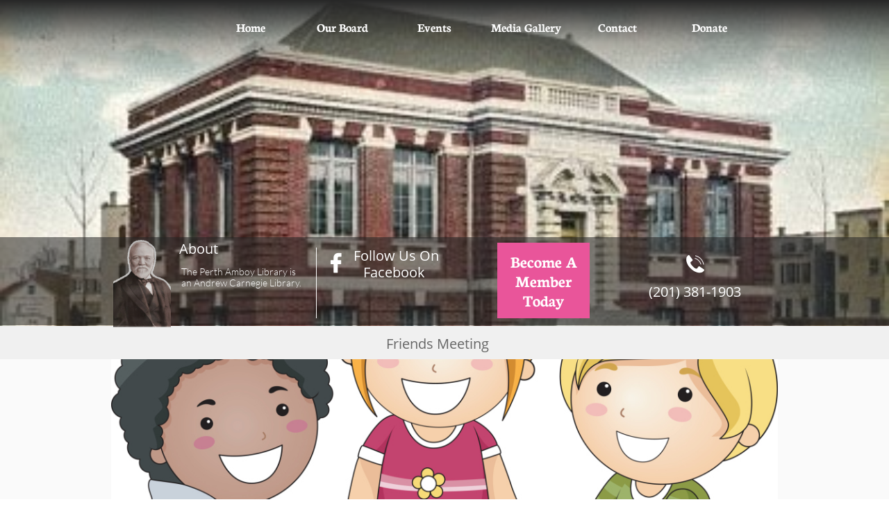

--- FILE ---
content_type: text/html
request_url: https://components.mywebsitebuilder.com/extern/facebook-widget-app/facebook-widget-app.html?wzId=id1424699556113&wzInstanceId=id1424699556113&wzAppId=FacebookCommentsApp&wzAppV=1&wzApiType=app&wzDeviceType=desktop&wzMode=view&widgetType=facebookComments&width=933&postLimit=3&colorScheme=dark&appId=&wzEncodeParams=eyJ3ekN1cnJlbnRVcmwiOiJodHRwczovL2ZvbHBlcnRoYW1ib3kuY29tL2V2ZW50cy9mcmllbmRzbWVldGluZyIsInd6U2l6ZSI6eyJ3aWR0aCI6OTMzLCJoZWlnaHQiOjEyMX19
body_size: 2486
content:
<!DOCTYPE html>
<!--[if lt IE 7 ]>
<html class="ie6"> <![endif]-->
<!--[if IE 7 ]>
<html class="ie7"> <![endif]-->
<!--[if IE 8 ]>
<html class="ie8"> <![endif]-->
<!--[if IE 9 ]>
<html class="ie9"> <![endif]-->
<!--[if (gt IE 9)|!(IE)]><!-->
<html> <!--<![endif]-->
<head lang="en">
    <title></title>
    <meta http-equiv="Content-Type" content="text/html; charset=utf-8"/>
    <script src="https://ajax.googleapis.com/ajax/libs/jquery/1.9.0/jquery.min.js"></script>
    <script src="https://components.mywebsitebuilder.com/extern/apps-api/apps-api.js"></script>


    <style>
        .fb-comments span, .fb-comments iframe, .fb-like-box, .fb-like-box span, .fb-like-box iframe
        {
            display: block !important;
            width: 100% !important;
        }

        .fb-share-button span
        {
            vertical-align: inherit !important;
        }

    </style>

</head>
<body>
<div id="fb-root"></div>
<script>(function (d, s, id) {
    var js, fjs = d.getElementsByTagName(s)[0];
    if (d.getElementById(id)) return;
    js = d.createElement(s);
    js.id = id;
    js.src = "https://connect.facebook.net/en_GB/sdk.js#xfbml=1&version=v17.0&appId=" + AppsApi.getQueryParamValue('appId');
    fjs.parentNode.insertBefore(js, fjs);
}(document, 'script', 'facebook-jssdk'));
</script>
<script type="text/javascript">
    (function () {
        var url = AppsApi.getCurrentUrl();
        var isExpanded = false;
        var viewMode = AppsApi.getViewMode();
        var oldIE;
        if ($('html').is('.ie6, .ie7, .ie8')) {
            oldIE = true;
        }

        var widgetTypeMap = {
            facebookLike: {
                "class": "fb-like",
                params: [{param: "url", attr: "data-href"}, {
                    param: "layout",
                    attr: "data-layout"
                }, {param: "actionType", attr: "data-action"}, {
                    param: "width",
                    attr: "data-width"
                }, {param: "showFaces", attr: "data-show-faces"}]
            },
            facebookShare: {
                "class": "fb-share-button",
                params: [{param: "url", attr: "data-href"}, {param: "layout", attr: "data-layout"}]
            },
            facebookFollow: {
                "class": "fb-follow",
                params: [{param: "url", attr: "data-href"}, {
                    param: "colorScheme",
                    attr: "data-colorscheme"
                }, {param: "layout", attr: "data-layout"}, {param: "showFaces", attr: "data-show-faces"}]
            },
            facebookComments: {
                "class": "fb-comments",
                params: [{param: "url", attr: "data-href"}, {param: "width", attr: "data-width"}, {
                    param: "postLimit",
                    attr: "data-numposts"
                }, {param: "colorScheme", attr: "data-colorscheme"}]
            },
            facebookActivityFeed: {
                "class": "fb-activity",
                params: [{param: "url", attr: "data-site"}, {param: "width", attr: "data-width"}, {
                    param: "maxAge",
                    attr: "data-max-age"
                }, {param: "colorScheme", attr: "data-colorscheme"}]
            },
            facebookLikeBox: {
                "class": "fb-like-box",
                params: [{param: "url", attr: "data-href"}, {
                    param: "colorScheme",
                    attr: "data-colorscheme"
                }, {param: "showFaces", attr: "data-show-faces"}, {
                    param: "showHeader",
                    attr: "data-header"
                }, {param: "showPosts", attr: "data-stream"}]
            },
            facebookPagePlugin: {
                "class": "fb-page",
                params: [{
                    param: "url",
                    attr: "data-href"
                },
                    {
                        param: "showFaces",
                        attr: "data-show-facepile"
                    },
                    {
                        param: "hideCover",
                        attr: "data-hide-cover"
                    },
                    {
                        param: "showPosts",
                        attr: "data-show-posts"
                    },
                    {
                        param: "width",
                        attr: "data-width"
                    },
                    {
                        param: "height",
                        attr: "data-height"
                    }]
            }
        };

        function parseQueryParams() {
            var query = window.location.search.substring(1) || '';
            var queries = query.split('&');
            var params = {};
            for (var i = 0; i < queries.length; i++) {
                var p = queries[i].split('=');
                if (p.length != 2) continue;
                params[decodeURIComponent(p[0])] = decodeURIComponent(p[1].replace(/\+/g, " "));
            }
            return params;
        }

        function valueOrDefault(value, defaultValue) {
            if (value === null || value === undefined) {
                return defaultValue;
            }
            return value;
        }


        var params = parseQueryParams();
        var widgetType = valueOrDefault(params["widgetType"], undefined);

        var html = '<div';
        var widgetData = widgetTypeMap[widgetType];

        var attributes = widgetData.params;
        var layout;
        switch (widgetType) {
            case 'facebookLike':
                layout = params['layout'];
                var action = params['actionType'];
                var showFaces = params['showFaces'];
                if (layout === 'standard') {
                    if (AppsApi.getDeviceType() === 'mobile') {
                        params['width'] = 314;
                    }
                    else {
                        params['width'] = 450;
                    }
                }
                if (params['useCustomUrl'] === "false" || params['useCustomUrl'] === undefined) {
                    params['url'] = url;
                }
                var sizeParams = likeButtonSizing(action, layout, showFaces);
                params['width'] = sizeParams.width;
                if (viewMode === 'designer') {
                    AppsApi.setAppSize(sizeParams);
                }
                break;
            case 'facebookShare':
                layout = params['layout'];
                if (params['useCustomUrl'] === "false" || params['useCustomUrl'] === undefined) {
                    params['url'] = url;

                }

                else if (params["url"] && params["url"].indexOf('//') === -1) {
                    params["url"] = "//" + params["url"]
                }
                if (viewMode === 'designer') {
                    AppsApi.setAppSize(shareButtonSizing(layout));
                }
                break;
            case 'facebookActivityFeed':
                if (params['useCustomUrl'] === "false" || params['useCustomUrl'] === undefined) {
                    params['url'] = url;
                }
                if (params['limitPostAge'] === "false") {
                    params['maxAge'] = 0;
                }
                AppsApi.addEventListener(AppsApi.Events.SIZE_CHANGE, function (size) {
                    AppsApi.setSettings('width', size.width);
                });

                break;
            case 'facebookComments':
                params['url'] = url;
                if (oldIE === true) {
                    if (params["width"] === "100%" && $(document.body).width() > 0) {
                        params["width"] = $(document.body).width();
                    }
                    else if (params["width"] === "100%") {
                        params["width"] = 400;
                    }
                    AppsApi.addEventListener(AppsApi.Events.SIZE_CHANGE, function (size) {
                        params["width"] = size.width;
                        AppsApi.setSettings('width', size.width);
                        $.getScript('//connect.facebook.net/en_US/all.js#xfbml=1&version=v17.0&appId=200817623450198')
                    });
                }
                else {
                    params['width'] = "100%";
                }
                AppsApi.addEventListener(AppsApi.Events.URL_CHANGE, function () {
                    AppsApi.reloadApp();
                });
                break;
            case 'facebookFollow':
                layout = params['layout'];
                var showFaces =  params['showFaces'];
                if (viewMode === 'designer') {
                    AppsApi.setAppSize(followButtonSizing(layout,showFaces));
                }
                break;
            case 'facebookLikeBox':
                var likeBoxHeight = 63;
                var likeBoxWidth = AppsApi.getQueryParamValue("wzSize").width;
                if (params['showPosts'] === 'true') {
                    likeBoxHeight += 332;
                }
                if (params['showFaces'] === 'true') {
                    likeBoxHeight += 180;
                }
                if (viewMode === 'designer') {
                    AppsApi.setAppSize({height: likeBoxHeight, width: likeBoxWidth});
                }
                break;
            case 'facebookPagePlugin':
                var width = AppsApi.getQueryParamValue("wzSize").width;
                var height = AppsApi.getQueryParamValue("wzSize").height;
                AppsApi.setSettings({width: width, height: height});
                AppsApi.addEventListener('SIZE_CHANGE', function (size) {
                    AppsApi.setSettings({width: size.width, height: size.height});
                });
                break;

        }

        html = html + ' class=' + '"' + widgetData["class"] + '"';
        for (var i = 0; i < attributes.length; i++) {
            html = html + ' ' + attributes[i].attr + '="' + params[attributes[i].param] + '"';
        }
        html = html + ' ' + 'data-version' + '="' + 'v17.0' + '"';
        html = html + "></div>";
        document.write(html);

        if (widgetType === 'facebookPagePlugin') {

        }

        if (widgetType === 'facebookComments' && viewMode !== 'designer') {
            var lastHeight;
            window.setInterval(function () {
                var height = $(document.body).height();
                if (height > 20 && lastHeight !== height) {
                    AppsApi.setDocumentSize({height: height});
                    lastHeight = height;
                }
            }, 100);
        }


        if (widgetType === 'facebookLike' && viewMode !== 'designer') {
            window.setInterval(function () {
                if (viewMode !== 'designer') {
                    var $innerIframe = $(".fb_iframe_widget_lift");
                    if ($innerIframe.height() > 180) {
                        AppsApi.enableTopPosition();
                        isExpanded = true;
                        AppsApi.setAppContentSize({height: $innerIframe.height(), width: $innerIframe.width()})
                    }
                    else if (isExpanded) {
                        AppsApi.disableTopPosition();
                        isExpanded = false;
                        AppsApi.setAppContentSize(likeButtonSizing(action, layout, showFaces))
                    }
                }
            }, 100);
        }

        var size = AppsApi.getQueryParamValue("wzSize");
        if (size.width !== params["width"]) {
            AppsApi.setSettings('width', size.width);
        }

    })();

    function likeButtonSizing(action, layout, showFaces) {
        var height;
        var width;
        switch (layout) {
            case 'standard':
                if (showFaces) {
                    height = 80;
                }
                else {
                    height = 35;
                }
                width = 450;
                break;
            case 'box_count':
                height = 65;
                width = 55;
                break;
            case 'button_count':
                height = 20;
                width = 90;
                break;
            case 'button':
                height = 20;
                width = 49;
                break;

        }
        if (action === 'recommend') {
            width += 46;
        }
        return {height: height, width: width};
    }

    function shareButtonSizing(layout) {
        switch (layout) {
            case 'box_count':
                return {height: 65, width: 57};
            case 'button_count':
                return {height: 20, width: 90};
            case 'button':
                return  {height: 20, width: 57};
            case 'icon_link':
                return {height: 20, width: 48};
            case 'icon':
                return {height: 14, width: 14};
            case 'link':
                return {height: 16, width: 96};

        }
    }

    function followButtonSizing(layout, showFaces) {
        switch (layout) {
            case 'standard':
                var height;
                if (showFaces === 'true') {
                    height = 80;
                }
                else {
                    height = 35;
                }
                return {height: height, width: 450};
            case 'box_count':
                return {height: 65, width: 64};
            case 'button_count':
                return {height: 20, width: 105};
            case 'button':
                return {height: 20, width: 64};

        }
    }
</script>
</body>
</html>
